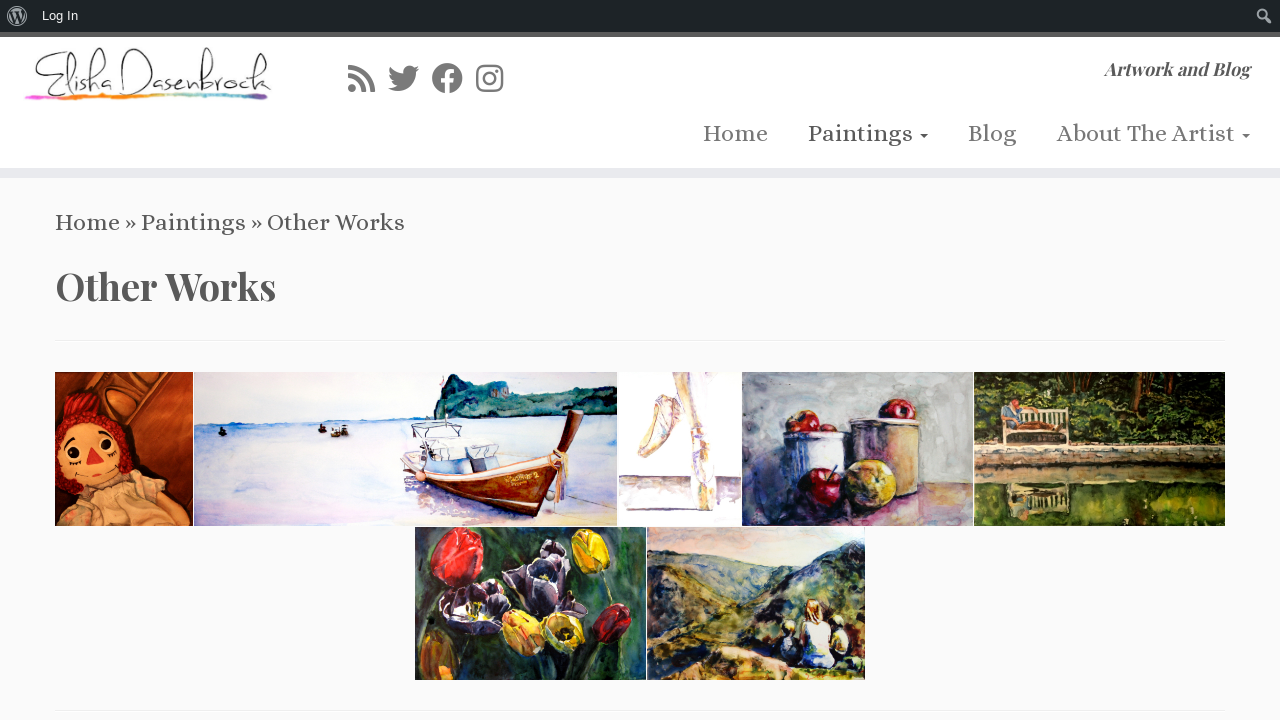

--- FILE ---
content_type: text/html; charset=UTF-8
request_url: https://elishadasenbrock.com/paintings/other-works/
body_size: 20971
content:
<!DOCTYPE html>
<!--[if IE 7]>
<html class="ie ie7 no-js" lang="en-US">
<![endif]-->
<!--[if IE 8]>
<html class="ie ie8 no-js" lang="en-US">
<![endif]-->
<!--[if !(IE 7) | !(IE 8)  ]><!-->
<html class="no-js" lang="en-US">
<!--<![endif]-->
	<head>
		<meta charset="UTF-8" />
		<meta http-equiv="X-UA-Compatible" content="IE=EDGE" />
		<meta name="viewport" content="width=device-width, initial-scale=1.0" />
        <link rel="profile"  href="https://gmpg.org/xfn/11" />
		<link rel="pingback" href="https://elishadasenbrock.com/xmlrpc.php" />
		<script>(function(html){html.className = html.className.replace(/\bno-js\b/,'js')})(document.documentElement);</script>
<meta name='robots' content='index, follow, max-image-preview:large, max-snippet:-1, max-video-preview:-1' />

	<!-- This site is optimized with the Yoast SEO plugin v26.5 - https://yoast.com/wordpress/plugins/seo/ -->
	<title>Other Works - Elisha Dasenbrock</title>
	<link rel="canonical" href="https://elishadasenbrock.com/paintings/other-works/" class="yoast-seo-meta-tag" />
	<meta property="og:locale" content="en_US" class="yoast-seo-meta-tag" />
	<meta property="og:type" content="article" class="yoast-seo-meta-tag" />
	<meta property="og:title" content="Other Works - Elisha Dasenbrock" class="yoast-seo-meta-tag" />
	<meta property="og:url" content="https://elishadasenbrock.com/paintings/other-works/" class="yoast-seo-meta-tag" />
	<meta property="og:site_name" content="Elisha Dasenbrock" class="yoast-seo-meta-tag" />
	<meta property="article:publisher" content="http://www.facebook.com/elishadasenbrock" class="yoast-seo-meta-tag" />
	<meta property="article:modified_time" content="2016-05-21T15:37:18+00:00" class="yoast-seo-meta-tag" />
	<meta name="twitter:card" content="summary_large_image" class="yoast-seo-meta-tag" />
	<meta name="twitter:site" content="@limitedpalette" class="yoast-seo-meta-tag" />
	<script type="application/ld+json" class="yoast-schema-graph">{"@context":"https://schema.org","@graph":[{"@type":"WebPage","@id":"https://elishadasenbrock.com/paintings/other-works/","url":"https://elishadasenbrock.com/paintings/other-works/","name":"Other Works - Elisha Dasenbrock","isPartOf":{"@id":"https://elishadasenbrock.com/#website"},"datePublished":"2015-01-03T22:03:29+00:00","dateModified":"2016-05-21T15:37:18+00:00","breadcrumb":{"@id":"https://elishadasenbrock.com/paintings/other-works/#breadcrumb"},"inLanguage":"en-US","potentialAction":[{"@type":"ReadAction","target":["https://elishadasenbrock.com/paintings/other-works/"]}]},{"@type":"BreadcrumbList","@id":"https://elishadasenbrock.com/paintings/other-works/#breadcrumb","itemListElement":[{"@type":"ListItem","position":1,"name":"Home","item":"https://elishadasenbrock.com/"},{"@type":"ListItem","position":2,"name":"Paintings","item":"https://elishadasenbrock.com/paintings/"},{"@type":"ListItem","position":3,"name":"Other Works"}]},{"@type":"WebSite","@id":"https://elishadasenbrock.com/#website","url":"https://elishadasenbrock.com/","name":"Elisha Dasenbrock","description":"Artwork and Blog","potentialAction":[{"@type":"SearchAction","target":{"@type":"EntryPoint","urlTemplate":"https://elishadasenbrock.com/?s={search_term_string}"},"query-input":{"@type":"PropertyValueSpecification","valueRequired":true,"valueName":"search_term_string"}}],"inLanguage":"en-US"}]}</script>
	<!-- / Yoast SEO plugin. -->


<link rel='dns-prefetch' href='//fonts.googleapis.com' />
<link rel='dns-prefetch' href='//cdn.openshareweb.com' />
<link rel='dns-prefetch' href='//cdn.shareaholic.net' />
<link rel='dns-prefetch' href='//www.shareaholic.net' />
<link rel='dns-prefetch' href='//analytics.shareaholic.com' />
<link rel='dns-prefetch' href='//recs.shareaholic.com' />
<link rel='dns-prefetch' href='//partner.shareaholic.com' />
<link rel="alternate" type="application/rss+xml" title="Elisha Dasenbrock &raquo; Feed" href="https://elishadasenbrock.com/feed/" />
<link rel="alternate" type="application/rss+xml" title="Elisha Dasenbrock &raquo; Comments Feed" href="https://elishadasenbrock.com/comments/feed/" />
<link rel="alternate" type="application/rss+xml" title="Elisha Dasenbrock &raquo; Other Works Comments Feed" href="https://elishadasenbrock.com/paintings/other-works/feed/" />
<link rel="alternate" title="oEmbed (JSON)" type="application/json+oembed" href="https://elishadasenbrock.com/wp-json/oembed/1.0/embed?url=https%3A%2F%2Felishadasenbrock.com%2Fpaintings%2Fother-works%2F" />
<link rel="alternate" title="oEmbed (XML)" type="text/xml+oembed" href="https://elishadasenbrock.com/wp-json/oembed/1.0/embed?url=https%3A%2F%2Felishadasenbrock.com%2Fpaintings%2Fother-works%2F&#038;format=xml" />
<!-- Shareaholic - https://www.shareaholic.com -->
<link rel='preload' href='//cdn.shareaholic.net/assets/pub/shareaholic.js' as='script'/>
<script data-no-minify='1' data-cfasync='false'>
_SHR_SETTINGS = {"endpoints":{"local_recs_url":"https:\/\/elishadasenbrock.com\/wp-admin\/admin-ajax.php?action=shareaholic_permalink_related","ajax_url":"https:\/\/elishadasenbrock.com\/wp-admin\/admin-ajax.php","share_counts_url":"https:\/\/elishadasenbrock.com\/wp-admin\/admin-ajax.php?action=shareaholic_share_counts_api"},"site_id":"7c06b3e52da811a2e027e3f8c712d06e","url_components":{"year":"2015","monthnum":"01","day":"03","hour":"16","minute":"03","second":"29","post_id":"2478","postname":"other-works","category":"uncategorized"}};
</script>
<script data-no-minify='1' data-cfasync='false' src='//cdn.shareaholic.net/assets/pub/shareaholic.js' data-shr-siteid='7c06b3e52da811a2e027e3f8c712d06e' async ></script>

<!-- Shareaholic Content Tags -->
<meta name='shareaholic:site_name' content='Elisha Dasenbrock' />
<meta name='shareaholic:language' content='en-US' />
<meta name='shareaholic:url' content='https://elishadasenbrock.com/paintings/other-works/' />
<meta name='shareaholic:keywords' content='type:page' />
<meta name='shareaholic:article_published_time' content='2015-01-03T16:03:29-06:00' />
<meta name='shareaholic:article_modified_time' content='2016-05-21T10:37:18-05:00' />
<meta name='shareaholic:shareable_page' content='true' />
<meta name='shareaholic:article_author_name' content='Elisha' />
<meta name='shareaholic:site_id' content='7c06b3e52da811a2e027e3f8c712d06e' />
<meta name='shareaholic:wp_version' content='9.7.13' />

<!-- Shareaholic Content Tags End -->
		<!-- This site uses the Google Analytics by ExactMetrics plugin v8.11.1 - Using Analytics tracking - https://www.exactmetrics.com/ -->
		<!-- Note: ExactMetrics is not currently configured on this site. The site owner needs to authenticate with Google Analytics in the ExactMetrics settings panel. -->
					<!-- No tracking code set -->
				<!-- / Google Analytics by ExactMetrics -->
		<style id='wp-img-auto-sizes-contain-inline-css' type='text/css'>
img:is([sizes=auto i],[sizes^="auto," i]){contain-intrinsic-size:3000px 1500px}
/*# sourceURL=wp-img-auto-sizes-contain-inline-css */
</style>
<link rel='stylesheet' id='jquery.bxslider-css' href='//elishadasenbrock.com/wp-content/plugins/testimonials-widget/includes/libraries/testimonials-widget/includes/libraries/bxslider-4/dist/jquery.bxslider.css?ver=d39977f60cc00f1becf42caa26280bad' type='text/css' media='all' />
<link rel='stylesheet' id='Axl_Testimonials_Widget-css' href='//elishadasenbrock.com/wp-content/plugins/testimonials-widget/includes/libraries/testimonials-widget/assets/css/testimonials-widget.css?ver=d39977f60cc00f1becf42caa26280bad' type='text/css' media='all' />
<link rel='stylesheet' id='Axl_Testimonials_Widget_Premium-css' href='//elishadasenbrock.com/wp-content/plugins/testimonials-widget/assets/css/testimonials-widget-premium.css?ver=d39977f60cc00f1becf42caa26280bad' type='text/css' media='all' />
<link rel='stylesheet' id='dashicons-css' href='https://elishadasenbrock.com/wp-includes/css/dashicons.min.css?ver=d39977f60cc00f1becf42caa26280bad' type='text/css' media='all' />
<link rel='stylesheet' id='admin-bar-css' href='https://elishadasenbrock.com/wp-includes/css/admin-bar.min.css?ver=d39977f60cc00f1becf42caa26280bad' type='text/css' media='all' />
<style id='admin-bar-inline-css' type='text/css'>

		@media screen { html { margin-top: 32px !important; } }
		@media screen and ( max-width: 782px ) { html { margin-top: 46px !important; } }
	
@media print { #wpadminbar { display:none; } }
/*# sourceURL=admin-bar-inline-css */
</style>
<link rel='stylesheet' id='tc-gfonts-css' href='//fonts.googleapis.com/css?family=Playfair+Display:700%7CAlice' type='text/css' media='all' />
<style id='wp-emoji-styles-inline-css' type='text/css'>

	img.wp-smiley, img.emoji {
		display: inline !important;
		border: none !important;
		box-shadow: none !important;
		height: 1em !important;
		width: 1em !important;
		margin: 0 0.07em !important;
		vertical-align: -0.1em !important;
		background: none !important;
		padding: 0 !important;
	}
/*# sourceURL=wp-emoji-styles-inline-css */
</style>
<style id='wp-block-library-inline-css' type='text/css'>
:root{--wp-block-synced-color:#7a00df;--wp-block-synced-color--rgb:122,0,223;--wp-bound-block-color:var(--wp-block-synced-color);--wp-editor-canvas-background:#ddd;--wp-admin-theme-color:#007cba;--wp-admin-theme-color--rgb:0,124,186;--wp-admin-theme-color-darker-10:#006ba1;--wp-admin-theme-color-darker-10--rgb:0,107,160.5;--wp-admin-theme-color-darker-20:#005a87;--wp-admin-theme-color-darker-20--rgb:0,90,135;--wp-admin-border-width-focus:2px}@media (min-resolution:192dpi){:root{--wp-admin-border-width-focus:1.5px}}.wp-element-button{cursor:pointer}:root .has-very-light-gray-background-color{background-color:#eee}:root .has-very-dark-gray-background-color{background-color:#313131}:root .has-very-light-gray-color{color:#eee}:root .has-very-dark-gray-color{color:#313131}:root .has-vivid-green-cyan-to-vivid-cyan-blue-gradient-background{background:linear-gradient(135deg,#00d084,#0693e3)}:root .has-purple-crush-gradient-background{background:linear-gradient(135deg,#34e2e4,#4721fb 50%,#ab1dfe)}:root .has-hazy-dawn-gradient-background{background:linear-gradient(135deg,#faaca8,#dad0ec)}:root .has-subdued-olive-gradient-background{background:linear-gradient(135deg,#fafae1,#67a671)}:root .has-atomic-cream-gradient-background{background:linear-gradient(135deg,#fdd79a,#004a59)}:root .has-nightshade-gradient-background{background:linear-gradient(135deg,#330968,#31cdcf)}:root .has-midnight-gradient-background{background:linear-gradient(135deg,#020381,#2874fc)}:root{--wp--preset--font-size--normal:16px;--wp--preset--font-size--huge:42px}.has-regular-font-size{font-size:1em}.has-larger-font-size{font-size:2.625em}.has-normal-font-size{font-size:var(--wp--preset--font-size--normal)}.has-huge-font-size{font-size:var(--wp--preset--font-size--huge)}.has-text-align-center{text-align:center}.has-text-align-left{text-align:left}.has-text-align-right{text-align:right}.has-fit-text{white-space:nowrap!important}#end-resizable-editor-section{display:none}.aligncenter{clear:both}.items-justified-left{justify-content:flex-start}.items-justified-center{justify-content:center}.items-justified-right{justify-content:flex-end}.items-justified-space-between{justify-content:space-between}.screen-reader-text{border:0;clip-path:inset(50%);height:1px;margin:-1px;overflow:hidden;padding:0;position:absolute;width:1px;word-wrap:normal!important}.screen-reader-text:focus{background-color:#ddd;clip-path:none;color:#444;display:block;font-size:1em;height:auto;left:5px;line-height:normal;padding:15px 23px 14px;text-decoration:none;top:5px;width:auto;z-index:100000}html :where(.has-border-color){border-style:solid}html :where([style*=border-top-color]){border-top-style:solid}html :where([style*=border-right-color]){border-right-style:solid}html :where([style*=border-bottom-color]){border-bottom-style:solid}html :where([style*=border-left-color]){border-left-style:solid}html :where([style*=border-width]){border-style:solid}html :where([style*=border-top-width]){border-top-style:solid}html :where([style*=border-right-width]){border-right-style:solid}html :where([style*=border-bottom-width]){border-bottom-style:solid}html :where([style*=border-left-width]){border-left-style:solid}html :where(img[class*=wp-image-]){height:auto;max-width:100%}:where(figure){margin:0 0 1em}html :where(.is-position-sticky){--wp-admin--admin-bar--position-offset:var(--wp-admin--admin-bar--height,0px)}@media screen and (max-width:600px){html :where(.is-position-sticky){--wp-admin--admin-bar--position-offset:0px}}

/*# sourceURL=wp-block-library-inline-css */
</style><style id='global-styles-inline-css' type='text/css'>
:root{--wp--preset--aspect-ratio--square: 1;--wp--preset--aspect-ratio--4-3: 4/3;--wp--preset--aspect-ratio--3-4: 3/4;--wp--preset--aspect-ratio--3-2: 3/2;--wp--preset--aspect-ratio--2-3: 2/3;--wp--preset--aspect-ratio--16-9: 16/9;--wp--preset--aspect-ratio--9-16: 9/16;--wp--preset--color--black: #000000;--wp--preset--color--cyan-bluish-gray: #abb8c3;--wp--preset--color--white: #ffffff;--wp--preset--color--pale-pink: #f78da7;--wp--preset--color--vivid-red: #cf2e2e;--wp--preset--color--luminous-vivid-orange: #ff6900;--wp--preset--color--luminous-vivid-amber: #fcb900;--wp--preset--color--light-green-cyan: #7bdcb5;--wp--preset--color--vivid-green-cyan: #00d084;--wp--preset--color--pale-cyan-blue: #8ed1fc;--wp--preset--color--vivid-cyan-blue: #0693e3;--wp--preset--color--vivid-purple: #9b51e0;--wp--preset--gradient--vivid-cyan-blue-to-vivid-purple: linear-gradient(135deg,rgb(6,147,227) 0%,rgb(155,81,224) 100%);--wp--preset--gradient--light-green-cyan-to-vivid-green-cyan: linear-gradient(135deg,rgb(122,220,180) 0%,rgb(0,208,130) 100%);--wp--preset--gradient--luminous-vivid-amber-to-luminous-vivid-orange: linear-gradient(135deg,rgb(252,185,0) 0%,rgb(255,105,0) 100%);--wp--preset--gradient--luminous-vivid-orange-to-vivid-red: linear-gradient(135deg,rgb(255,105,0) 0%,rgb(207,46,46) 100%);--wp--preset--gradient--very-light-gray-to-cyan-bluish-gray: linear-gradient(135deg,rgb(238,238,238) 0%,rgb(169,184,195) 100%);--wp--preset--gradient--cool-to-warm-spectrum: linear-gradient(135deg,rgb(74,234,220) 0%,rgb(151,120,209) 20%,rgb(207,42,186) 40%,rgb(238,44,130) 60%,rgb(251,105,98) 80%,rgb(254,248,76) 100%);--wp--preset--gradient--blush-light-purple: linear-gradient(135deg,rgb(255,206,236) 0%,rgb(152,150,240) 100%);--wp--preset--gradient--blush-bordeaux: linear-gradient(135deg,rgb(254,205,165) 0%,rgb(254,45,45) 50%,rgb(107,0,62) 100%);--wp--preset--gradient--luminous-dusk: linear-gradient(135deg,rgb(255,203,112) 0%,rgb(199,81,192) 50%,rgb(65,88,208) 100%);--wp--preset--gradient--pale-ocean: linear-gradient(135deg,rgb(255,245,203) 0%,rgb(182,227,212) 50%,rgb(51,167,181) 100%);--wp--preset--gradient--electric-grass: linear-gradient(135deg,rgb(202,248,128) 0%,rgb(113,206,126) 100%);--wp--preset--gradient--midnight: linear-gradient(135deg,rgb(2,3,129) 0%,rgb(40,116,252) 100%);--wp--preset--font-size--small: 13px;--wp--preset--font-size--medium: 20px;--wp--preset--font-size--large: 36px;--wp--preset--font-size--x-large: 42px;--wp--preset--spacing--20: 0.44rem;--wp--preset--spacing--30: 0.67rem;--wp--preset--spacing--40: 1rem;--wp--preset--spacing--50: 1.5rem;--wp--preset--spacing--60: 2.25rem;--wp--preset--spacing--70: 3.38rem;--wp--preset--spacing--80: 5.06rem;--wp--preset--shadow--natural: 6px 6px 9px rgba(0, 0, 0, 0.2);--wp--preset--shadow--deep: 12px 12px 50px rgba(0, 0, 0, 0.4);--wp--preset--shadow--sharp: 6px 6px 0px rgba(0, 0, 0, 0.2);--wp--preset--shadow--outlined: 6px 6px 0px -3px rgb(255, 255, 255), 6px 6px rgb(0, 0, 0);--wp--preset--shadow--crisp: 6px 6px 0px rgb(0, 0, 0);}:where(.is-layout-flex){gap: 0.5em;}:where(.is-layout-grid){gap: 0.5em;}body .is-layout-flex{display: flex;}.is-layout-flex{flex-wrap: wrap;align-items: center;}.is-layout-flex > :is(*, div){margin: 0;}body .is-layout-grid{display: grid;}.is-layout-grid > :is(*, div){margin: 0;}:where(.wp-block-columns.is-layout-flex){gap: 2em;}:where(.wp-block-columns.is-layout-grid){gap: 2em;}:where(.wp-block-post-template.is-layout-flex){gap: 1.25em;}:where(.wp-block-post-template.is-layout-grid){gap: 1.25em;}.has-black-color{color: var(--wp--preset--color--black) !important;}.has-cyan-bluish-gray-color{color: var(--wp--preset--color--cyan-bluish-gray) !important;}.has-white-color{color: var(--wp--preset--color--white) !important;}.has-pale-pink-color{color: var(--wp--preset--color--pale-pink) !important;}.has-vivid-red-color{color: var(--wp--preset--color--vivid-red) !important;}.has-luminous-vivid-orange-color{color: var(--wp--preset--color--luminous-vivid-orange) !important;}.has-luminous-vivid-amber-color{color: var(--wp--preset--color--luminous-vivid-amber) !important;}.has-light-green-cyan-color{color: var(--wp--preset--color--light-green-cyan) !important;}.has-vivid-green-cyan-color{color: var(--wp--preset--color--vivid-green-cyan) !important;}.has-pale-cyan-blue-color{color: var(--wp--preset--color--pale-cyan-blue) !important;}.has-vivid-cyan-blue-color{color: var(--wp--preset--color--vivid-cyan-blue) !important;}.has-vivid-purple-color{color: var(--wp--preset--color--vivid-purple) !important;}.has-black-background-color{background-color: var(--wp--preset--color--black) !important;}.has-cyan-bluish-gray-background-color{background-color: var(--wp--preset--color--cyan-bluish-gray) !important;}.has-white-background-color{background-color: var(--wp--preset--color--white) !important;}.has-pale-pink-background-color{background-color: var(--wp--preset--color--pale-pink) !important;}.has-vivid-red-background-color{background-color: var(--wp--preset--color--vivid-red) !important;}.has-luminous-vivid-orange-background-color{background-color: var(--wp--preset--color--luminous-vivid-orange) !important;}.has-luminous-vivid-amber-background-color{background-color: var(--wp--preset--color--luminous-vivid-amber) !important;}.has-light-green-cyan-background-color{background-color: var(--wp--preset--color--light-green-cyan) !important;}.has-vivid-green-cyan-background-color{background-color: var(--wp--preset--color--vivid-green-cyan) !important;}.has-pale-cyan-blue-background-color{background-color: var(--wp--preset--color--pale-cyan-blue) !important;}.has-vivid-cyan-blue-background-color{background-color: var(--wp--preset--color--vivid-cyan-blue) !important;}.has-vivid-purple-background-color{background-color: var(--wp--preset--color--vivid-purple) !important;}.has-black-border-color{border-color: var(--wp--preset--color--black) !important;}.has-cyan-bluish-gray-border-color{border-color: var(--wp--preset--color--cyan-bluish-gray) !important;}.has-white-border-color{border-color: var(--wp--preset--color--white) !important;}.has-pale-pink-border-color{border-color: var(--wp--preset--color--pale-pink) !important;}.has-vivid-red-border-color{border-color: var(--wp--preset--color--vivid-red) !important;}.has-luminous-vivid-orange-border-color{border-color: var(--wp--preset--color--luminous-vivid-orange) !important;}.has-luminous-vivid-amber-border-color{border-color: var(--wp--preset--color--luminous-vivid-amber) !important;}.has-light-green-cyan-border-color{border-color: var(--wp--preset--color--light-green-cyan) !important;}.has-vivid-green-cyan-border-color{border-color: var(--wp--preset--color--vivid-green-cyan) !important;}.has-pale-cyan-blue-border-color{border-color: var(--wp--preset--color--pale-cyan-blue) !important;}.has-vivid-cyan-blue-border-color{border-color: var(--wp--preset--color--vivid-cyan-blue) !important;}.has-vivid-purple-border-color{border-color: var(--wp--preset--color--vivid-purple) !important;}.has-vivid-cyan-blue-to-vivid-purple-gradient-background{background: var(--wp--preset--gradient--vivid-cyan-blue-to-vivid-purple) !important;}.has-light-green-cyan-to-vivid-green-cyan-gradient-background{background: var(--wp--preset--gradient--light-green-cyan-to-vivid-green-cyan) !important;}.has-luminous-vivid-amber-to-luminous-vivid-orange-gradient-background{background: var(--wp--preset--gradient--luminous-vivid-amber-to-luminous-vivid-orange) !important;}.has-luminous-vivid-orange-to-vivid-red-gradient-background{background: var(--wp--preset--gradient--luminous-vivid-orange-to-vivid-red) !important;}.has-very-light-gray-to-cyan-bluish-gray-gradient-background{background: var(--wp--preset--gradient--very-light-gray-to-cyan-bluish-gray) !important;}.has-cool-to-warm-spectrum-gradient-background{background: var(--wp--preset--gradient--cool-to-warm-spectrum) !important;}.has-blush-light-purple-gradient-background{background: var(--wp--preset--gradient--blush-light-purple) !important;}.has-blush-bordeaux-gradient-background{background: var(--wp--preset--gradient--blush-bordeaux) !important;}.has-luminous-dusk-gradient-background{background: var(--wp--preset--gradient--luminous-dusk) !important;}.has-pale-ocean-gradient-background{background: var(--wp--preset--gradient--pale-ocean) !important;}.has-electric-grass-gradient-background{background: var(--wp--preset--gradient--electric-grass) !important;}.has-midnight-gradient-background{background: var(--wp--preset--gradient--midnight) !important;}.has-small-font-size{font-size: var(--wp--preset--font-size--small) !important;}.has-medium-font-size{font-size: var(--wp--preset--font-size--medium) !important;}.has-large-font-size{font-size: var(--wp--preset--font-size--large) !important;}.has-x-large-font-size{font-size: var(--wp--preset--font-size--x-large) !important;}
/*# sourceURL=global-styles-inline-css */
</style>

<style id='classic-theme-styles-inline-css' type='text/css'>
/*! This file is auto-generated */
.wp-block-button__link{color:#fff;background-color:#32373c;border-radius:9999px;box-shadow:none;text-decoration:none;padding:calc(.667em + 2px) calc(1.333em + 2px);font-size:1.125em}.wp-block-file__button{background:#32373c;color:#fff;text-decoration:none}
/*# sourceURL=/wp-includes/css/classic-themes.min.css */
</style>
<link rel='stylesheet' id='foogallery-core-css' href='https://elishadasenbrock.com/wp-content/plugins/foogallery/extensions/default-templates/shared/css/foogallery.min.css?ver=3.1.1' type='text/css' media='all' />
<link rel='stylesheet' id='bp-admin-bar-css' href='https://elishadasenbrock.com/wp-content/plugins/buddypress/bp-core/css/admin-bar.min.css?ver=14.4.0' type='text/css' media='all' />
<link rel='stylesheet' id='foobox-free-min-css' href='https://elishadasenbrock.com/wp-content/plugins/foobox-image-lightbox/free/css/foobox.free.min.css?ver=2.7.35' type='text/css' media='all' />
<link rel='stylesheet' id='customizr-fa-css' href='https://elishadasenbrock.com/wp-content/themes/customizr/assets/shared/fonts/fa/css/fontawesome-all.min.css?ver=4.4.22' type='text/css' media='all' />
<link rel='stylesheet' id='customizr-common-css' href='https://elishadasenbrock.com/wp-content/themes/customizr/inc/assets/css/tc_common.min.css?ver=4.4.22' type='text/css' media='all' />
<link rel='stylesheet' id='customizr-skin-css' href='https://elishadasenbrock.com/wp-content/themes/customizr/inc/assets/css/grey.min.css?ver=4.4.22' type='text/css' media='all' />
<style id='customizr-skin-inline-css' type='text/css'>

                  .site-title,.site-description,h1,h2,h3,.tc-dropcap {
                    font-family : 'Playfair Display';
                    font-weight : 700;
                  }

                  body,.navbar .nav>li>a {
                    font-family : 'Alice';
                    font-weight : inherit;
                  }

            body,.navbar .nav>li>a {
              font-size : 24px;
              line-height : 1.6em;
            }
table { border-collapse: separate; }
                           body table { border-collapse: collapse; }
                          
.social-links .social-icon:before { content: none } 
.sticky-enabled .tc-shrink-on .site-logo img {
    					height:30px!important;width:auto!important
    				}

    				.sticky-enabled .tc-shrink-on .brand .site-title {
    					font-size:0.6em;opacity:0.8;line-height:1.2em
    				}

.tc-slider-loader-wrapper{ display:none }
html.js .tc-slider-loader-wrapper { display: block }.no-csstransforms3d .tc-slider-loader-wrapper .tc-img-gif-loader {
                                                background: url('https://elishadasenbrock.com/wp-content/themes/customizr/assets/front/img/slider-loader.gif') no-repeat center center;
                                         }.tc-slider-loader-wrapper .tc-css-loader > div { border-color:#5A5A5A; }
#tc-push-footer { display: none; visibility: hidden; }
         .tc-sticky-footer #tc-push-footer.sticky-footer-enabled { display: block; }
        

/*# sourceURL=customizr-skin-inline-css */
</style>
<link rel='stylesheet' id='customizr-style-css' href='https://elishadasenbrock.com/wp-content/themes/customizr/style.css?ver=4.4.22' type='text/css' media='all' />
<link rel='stylesheet' id='fancyboxcss-css' href='https://elishadasenbrock.com/wp-content/themes/customizr/assets/front/js/libs/fancybox/jquery.fancybox-1.3.4.min.css?ver=d39977f60cc00f1becf42caa26280bad' type='text/css' media='all' />
<link rel='stylesheet' id='flick-css' href='https://elishadasenbrock.com/wp-content/plugins/mailchimp/assets/css/flick/flick.css?ver=2.0.0' type='text/css' media='all' />
<link rel='stylesheet' id='mailchimp_sf_main_css-css' href='https://elishadasenbrock.com/wp-content/plugins/mailchimp/assets/css/frontend.css?ver=2.0.0' type='text/css' media='all' />
<script type="text/javascript" id="nb-jquery" src="https://elishadasenbrock.com/wp-includes/js/jquery/jquery.min.js?ver=3.7.1" id="jquery-core-js"></script>
<script type="text/javascript" src="https://elishadasenbrock.com/wp-includes/js/jquery/jquery-migrate.min.js?ver=3.4.1" id="jquery-migrate-js"></script>
<script type="text/javascript" id="ajax-checkclicks-js-extra">
/* <![CDATA[ */
var AjaxCheckClicks = {"ajaxurl":"https://elishadasenbrock.com/wp-admin/admin-ajax.php","nonce":"9843f84f13"};
//# sourceURL=ajax-checkclicks-js-extra
/* ]]> */
</script>
<script type="text/javascript" src="https://elishadasenbrock.com/wp-content/plugins/adsense-click-fraud-monitoring/js/checkclicks.js?ver=d39977f60cc00f1becf42caa26280bad" id="ajax-checkclicks-js"></script>
<script type="text/javascript" id="ajax-updateclicks-js-extra">
/* <![CDATA[ */
var AjaxUpdateClicks = {"ajaxurl":"https://elishadasenbrock.com/wp-admin/admin-ajax.php","nonce":"130133332d"};
//# sourceURL=ajax-updateclicks-js-extra
/* ]]> */
</script>
<script type="text/javascript" src="https://elishadasenbrock.com/wp-content/plugins/adsense-click-fraud-monitoring/js/updateclicks.js?ver=d39977f60cc00f1becf42caa26280bad" id="ajax-updateclicks-js"></script>
<script type="text/javascript" id="cfmonitorcheck-js-extra">
/* <![CDATA[ */
var clientcfmonitor = {"client_ip":"3.141.23.147","clickcount":"2","bannedperiod":"1","preurl":"https://elishadasenbrock.com/wp-content/plugins/adsense-click-fraud-monitoring/clickupdate.php","firstclickdate":[[""],[""]],"updatedVisitCount":"0","isblockedcount":"0","customclass":"cfmonitor","firstclick":"","disablead":"false","currentURL":"/paintings/other-works/"};
//# sourceURL=cfmonitorcheck-js-extra
/* ]]> */
</script>
<script type="text/javascript" src="https://elishadasenbrock.com/wp-content/plugins/adsense-click-fraud-monitoring/js/check_min.js?ver=d39977f60cc00f1becf42caa26280bad" id="cfmonitorcheck-js"></script>
<script type="text/javascript" src="https://elishadasenbrock.com/wp-content/themes/customizr/assets/front/js/libs/modernizr.min.js?ver=4.4.22" id="modernizr-js"></script>
<script type="text/javascript" src="https://elishadasenbrock.com/wp-content/themes/customizr/assets/front/js/libs/fancybox/jquery.fancybox-1.3.4.min.js?ver=4.4.22" id="tc-fancybox-js"></script>
<script type="text/javascript" src="https://elishadasenbrock.com/wp-includes/js/underscore.min.js?ver=1.13.7" id="underscore-js"></script>
<script type="text/javascript" id="tc-scripts-js-extra">
/* <![CDATA[ */
var TCParams = {"_disabled":[],"FancyBoxState":"1","FancyBoxAutoscale":"1","SliderName":"","SliderDelay":"","SliderHover":"1","centerSliderImg":"","SmoothScroll":{"Enabled":true,"Options":{"touchpadSupport":false}},"anchorSmoothScroll":"linear","anchorSmoothScrollExclude":{"simple":["[class*=edd]",".tc-carousel-control",".carousel-control","[data-toggle=\"modal\"]","[data-toggle=\"dropdown\"]","[data-toggle=\"tooltip\"]","[data-toggle=\"popover\"]","[data-toggle=\"collapse\"]","[data-toggle=\"tab\"]","[data-toggle=\"pill\"]","[class*=upme]","[class*=um-]"],"deep":{"classes":[],"ids":[]}},"ReorderBlocks":"1","centerAllImg":"","HasComments":"","LeftSidebarClass":".span3.left.tc-sidebar","RightSidebarClass":".span3.right.tc-sidebar","LoadModernizr":"1","stickyCustomOffset":{"_initial":0,"_scrolling":0,"options":{"_static":true,"_element":""}},"stickyHeader":"1","dropdowntoViewport":"","timerOnScrollAllBrowsers":"1","extLinksStyle":"1","extLinksTargetExt":"1","extLinksSkipSelectors":{"classes":["btn","button"],"ids":[]},"dropcapEnabled":"","dropcapWhere":{"post":"","page":""},"dropcapMinWords":"50","dropcapSkipSelectors":{"tags":["IMG","IFRAME","H1","H2","H3","H4","H5","H6","BLOCKQUOTE","UL","OL"],"classes":["btn","tc-placeholder-wrap"],"id":[]},"imgSmartLoadEnabled":"1","imgSmartLoadOpts":{"parentSelectors":[".article-container",".__before_main_wrapper",".widget-front"],"opts":{"excludeImg":[".tc-holder-img"]}},"imgSmartLoadsForSliders":"1","goldenRatio":"1.618","gridGoldenRatioLimit":"350","isSecondMenuEnabled":"","secondMenuRespSet":"in-sn-before","isParallaxOn":"1","parallaxRatio":"0.55","pluginCompats":[],"adminAjaxUrl":"https://elishadasenbrock.com/wp-admin/admin-ajax.php","ajaxUrl":"https://elishadasenbrock.com/?czrajax=1","frontNonce":{"id":"CZRFrontNonce","handle":"f7790bd4e2"},"isDevMode":"","isModernStyle":"","i18n":{"Permanently dismiss":"Permanently dismiss"},"version":"4.4.22","frontNotifications":{"styleSwitcher":{"enabled":false,"content":"","dismissAction":"dismiss_style_switcher_note_front","ajaxUrl":"https://elishadasenbrock.com/wp-admin/admin-ajax.php"}}};
//# sourceURL=tc-scripts-js-extra
/* ]]> */
</script>
<script type="text/javascript" src="https://elishadasenbrock.com/wp-content/themes/customizr/inc/assets/js/tc-scripts.min.js?ver=4.4.22" id="tc-scripts-js"></script>
<script type="text/javascript" id="foobox-free-min-js-before">
/* <![CDATA[ */
/* Run FooBox FREE (v2.7.35) */
var FOOBOX = window.FOOBOX = {
	ready: true,
	disableOthers: false,
	o: {wordpress: { enabled: true }, countMessage:'image %index of %total', captions: { dataTitle: ["captionTitle","title"], dataDesc: ["captionDesc","description"] }, rel: '', excludes:'.fbx-link,.nofoobox,.nolightbox,a[href*="pinterest.com/pin/create/button/"]', affiliate : { enabled: false }},
	selectors: [
		".foogallery-container.foogallery-lightbox-foobox", ".foogallery-container.foogallery-lightbox-foobox-free", ".gallery", ".wp-block-gallery", ".wp-caption", ".wp-block-image", "a:has(img[class*=wp-image-])", ".foobox"
	],
	pre: function( $ ){
		// Custom JavaScript (Pre)
		
	},
	post: function( $ ){
		// Custom JavaScript (Post)
		
		// Custom Captions Code
		
	},
	custom: function( $ ){
		// Custom Extra JS
		
	}
};
//# sourceURL=foobox-free-min-js-before
/* ]]> */
</script>
<script type="text/javascript" src="https://elishadasenbrock.com/wp-content/plugins/foobox-image-lightbox/free/js/foobox.free.min.js?ver=2.7.35" id="foobox-free-min-js"></script>
<link rel="https://api.w.org/" href="https://elishadasenbrock.com/wp-json/" /><link rel="alternate" title="JSON" type="application/json" href="https://elishadasenbrock.com/wp-json/wp/v2/pages/2478" /><link rel="EditURI" type="application/rsd+xml" title="RSD" href="https://elishadasenbrock.com/xmlrpc.php?rsd" />

<link rel='shortlink' href='https://elishadasenbrock.com/?p=2478' />

	<script type="text/javascript">var ajaxurl = 'https://elishadasenbrock.com/wp-admin/admin-ajax.php';</script>

<!-- Facebook Pixel Code -->
<script>
!function(f,b,e,v,n,t,s){if(f.fbq)return;n=f.fbq=function(){n.callMethod?
n.callMethod.apply(n,arguments):n.queue.push(arguments)};if(!f._fbq)f._fbq=n;
n.push=n;n.loaded=!0;n.version='2.0';n.queue=[];t=b.createElement(e);t.async=!0;
t.src=v;s=b.getElementsByTagName(e)[0];s.parentNode.insertBefore(t,s)}(window,
document,'script','https://connect.facebook.net/en_US/fbevents.js');
fbq('init', '1666643166962615'); // Insert your pixel ID here.
fbq('track', 'PageView');
</script>
<noscript><img height="1" width="1" style="display:none"
src="https://www.facebook.com/tr?id=1666643166962615&ev=PageView&noscript=1"
/></noscript>
<!-- DO NOT MODIFY -->
<!-- End Facebook Pixel Code -->

<!-- Facebook Pixel Code -->
<script>
!function(f,b,e,v,n,t,s){if(f.fbq)return;n=f.fbq=function(){n.callMethod?
n.callMethod.apply(n,arguments):n.queue.push(arguments)};if(!f._fbq)f._fbq=n;
n.push=n;n.loaded=!0;n.version='2.0';n.queue=[];t=b.createElement(e);t.async=!0;
t.src=v;s=b.getElementsByTagName(e)[0];s.parentNode.insertBefore(t,s)}(window,
document,'script','https://connect.facebook.net/en_US/fbevents.js');
fbq('init', '1666643166962615'); // Insert your pixel ID here.
fbq('track', 'PageView');
</script>
<noscript><img height="1" width="1" style="display:none"
src="https://www.facebook.com/tr?id=1666643166962615&ev=PageView&noscript=1"
/></noscript>
<!-- DO NOT MODIFY -->
<!-- End Facebook Pixel Code -->
<script>
fbq('track', 'Lead', {
value: 10.00,
currency: 'USD'
});
</script>
<script>
fbq('track', 'AddToCart', {
value: 3.50,
currency: 'USD'
});
</script>
<script>
fbq('track', 'Search', {
search_string: 'leather sandals'
});
</script>	</head>
	
	<body class="nb-3-3-8 nimble-no-local-data-skp__post_page_2478 nimble-no-group-site-tmpl-skp__all_page bp-nouveau wp-singular page-template-default page page-id-2478 page-child parent-pageid-77 admin-bar no-customize-support wp-embed-responsive wp-theme-customizr sek-hide-rc-badge tc-fade-hover-links tc-no-sidebar skin-grey customizr-4-4-22 tc-sticky-header sticky-disabled tc-transparent-on-scroll no-navbar tc-regular-menu tc-sticky-footer" >
    		<div id="wpadminbar" class="nojq nojs">
						<div class="quicklinks" id="wp-toolbar" role="navigation" aria-label="Toolbar">
				<ul role='menu' id='wp-admin-bar-root-default' class="ab-top-menu"><li role='group' id='wp-admin-bar-wp-logo' class="menupop"><div class="ab-item ab-empty-item" tabindex="0" role="menuitem" aria-expanded="false"><span class="ab-icon" aria-hidden="true"></span><span class="screen-reader-text">About WordPress</span></div><div class="ab-sub-wrapper"><ul role='menu' id='wp-admin-bar-wp-logo-external' class="ab-sub-secondary ab-submenu"><li role='group' id='wp-admin-bar-wporg'><a class='ab-item' role="menuitem" href='https://wordpress.org/'>WordPress.org</a></li><li role='group' id='wp-admin-bar-documentation'><a class='ab-item' role="menuitem" href='https://wordpress.org/documentation/'>Documentation</a></li><li role='group' id='wp-admin-bar-learn'><a class='ab-item' role="menuitem" href='https://learn.wordpress.org/'>Learn WordPress</a></li><li role='group' id='wp-admin-bar-support-forums'><a class='ab-item' role="menuitem" href='https://wordpress.org/support/forums/'>Support</a></li><li role='group' id='wp-admin-bar-feedback'><a class='ab-item' role="menuitem" href='https://wordpress.org/support/forum/requests-and-feedback'>Feedback</a></li></ul></div></li><li role='group' id='wp-admin-bar-bp-login'><a class='ab-item' role="menuitem" href='https://elishadasenbrock.com/securelogin/?redirect_to=https%3A%2F%2Felishadasenbrock.com%2Fpaintings%2Fother-works%2F'>Log In</a></li></ul><ul role='menu' id='wp-admin-bar-top-secondary' class="ab-top-secondary ab-top-menu"><li role='group' id='wp-admin-bar-search' class="admin-bar-search"><div class="ab-item ab-empty-item" tabindex="-1" role="menuitem"><form action="https://elishadasenbrock.com/" method="get" id="adminbarsearch"><input class="adminbar-input" name="s" id="adminbar-search" type="text" value="" maxlength="150" /><label for="adminbar-search" class="screen-reader-text">Search</label><input type="submit" class="adminbar-button" value="Search" /></form></div></li></ul>			</div>
		</div>

		        <a class="screen-reader-text skip-link" href="#content">Skip to content</a>
        
    <div id="tc-page-wrap" class="">

  		
  	   	<header class="tc-header clearfix row-fluid tc-tagline-off tc-title-logo-on  tc-shrink-on tc-menu-on logo-left tc-second-menu-in-sn-before-when-mobile">
  			
        <div class="brand span3 pull-left">
        <a class="site-logo" href="https://elishadasenbrock.com/" aria-label="Elisha Dasenbrock | Artwork and Blog"><img src="https://elishadasenbrock.com/wp-content/uploads/2016/04/cropped-logoforblogskinny.jpg" alt="Back Home" width="570" height="123" style="max-width:250px;max-height:100px"  class=" attachment-3667"/></a>        </div> <!-- brand span3 -->

        <div class="container outside"><h2 class="site-description">Artwork and Blog</h2></div>      	<div class="navbar-wrapper clearfix span9 tc-submenu-fade tc-submenu-move tc-open-on-hover pull-menu-right">
        	<div class="navbar resp">
          		<div class="navbar-inner" role="navigation">
            		<div class="row-fluid">
              		<div class="social-block span5"><div class="social-links"><a rel="nofollow noopener noreferrer" class="social-icon icon-feed"  title="Subscribe to my rss feed" aria-label="Subscribe to my rss feed" href="https://elishadasenbrock.com/feed/rss/"  target="_blank" ><i class="fas fa-rss"></i></a><a rel="nofollow noopener noreferrer" class="social-icon icon-twitter"  title="Follow me on Twitter" aria-label="Follow me on Twitter" href="http://twitter.com/limitedpalette"  target="_blank" ><i class="fab fa-twitter"></i></a><a rel="nofollow noopener noreferrer" class="social-icon icon-facebook"  title="Follow me on Facebook" aria-label="Follow me on Facebook" href="http://www.facebook.com/elishadasenbrock"  target="_blank" ><i class="fab fa-facebook"></i></a><a rel="nofollow noopener noreferrer" class="social-icon icon-instagram"  title="Follow me on Instagram" aria-label="Follow me on Instagram" href="http://www.instagram.com/elishadasenbrock"  target="_blank" ><i class="fab fa-instagram"></i></a></div></div><h2 class="span7 inside site-description">Artwork and Blog</h2><div class="nav-collapse collapse tc-hover-menu-wrapper"><div class="menu-home-container"><ul id="menu-home-2" class="nav tc-hover-menu"><li class="menu-item menu-item-type-post_type menu-item-object-page menu-item-home menu-item-273"><a href="https://elishadasenbrock.com/">Home</a></li>
<li class="menu-item menu-item-type-post_type menu-item-object-page current-page-ancestor current-menu-ancestor current-menu-parent current-page-parent current_page_parent current_page_ancestor menu-item-has-children dropdown menu-item-3439"><a href="https://elishadasenbrock.com/paintings/">Paintings <strong class="caret"></strong></a>
<ul class="dropdown-menu">
	<li class="menu-item menu-item-type-custom menu-item-object-custom menu-item-5151"><a href="https://store6357364.ecwid.com/">Original Paintings For Sale</a></li>
	<li class="menu-item menu-item-type-post_type menu-item-object-page menu-item-2489"><a href="https://elishadasenbrock.com/printsforsale/">Prints For Sale</a></li>
	<li class="menu-item menu-item-type-post_type menu-item-object-page menu-item-4558"><a href="https://elishadasenbrock.com/paintings/pet-commissions/">Pet Commissions</a></li>
	<li class="menu-item menu-item-type-post_type menu-item-object-page menu-item-3442"><a href="https://elishadasenbrock.com/paintings/animals/">Animals</a></li>
	<li class="menu-item menu-item-type-post_type menu-item-object-page menu-item-3441"><a href="https://elishadasenbrock.com/?page_id=2476">Figurative</a></li>
	<li class="menu-item menu-item-type-post_type menu-item-object-page current-menu-item page_item page-item-2478 current_page_item menu-item-3440"><a href="https://elishadasenbrock.com/paintings/other-works/" aria-current="page">Other Works</a></li>
	<li class="menu-item menu-item-type-post_type menu-item-object-page menu-item-3443"><a href="https://elishadasenbrock.com/paintings/portraits/">Portraits</a></li>
</ul>
</li>
<li class="menu-item menu-item-type-post_type menu-item-object-page menu-item-259"><a href="https://elishadasenbrock.com/sketchbook/">Blog</a></li>
<li class="menu-item menu-item-type-post_type menu-item-object-page menu-item-has-children dropdown menu-item-314"><a href="https://elishadasenbrock.com/about/">About The Artist <strong class="caret"></strong></a>
<ul class="dropdown-menu">
	<li class="menu-item menu-item-type-post_type menu-item-object-page menu-item-2837"><a href="https://elishadasenbrock.com/about-the-art/">About The Art</a></li>
	<li class="menu-item menu-item-type-post_type menu-item-object-page menu-item-256"><a href="https://elishadasenbrock.com/contact/">Contact Me</a></li>
	<li class="menu-item menu-item-type-post_type menu-item-object-page menu-item-257"><a href="https://elishadasenbrock.com/faq/">FAQ</a></li>
	<li class="menu-item menu-item-type-post_type menu-item-object-page menu-item-2795"><a href="https://elishadasenbrock.com/about/media/">Media</a></li>
	<li class="menu-item menu-item-type-post_type menu-item-object-page menu-item-2825"><a href="https://elishadasenbrock.com/about-the-art/support/">Support</a></li>
</ul>
</li>
</ul></div></div><div class="btn-toggle-nav pull-right"><button type="button" class="btn menu-btn" data-toggle="collapse" data-target=".nav-collapse" title="Open the menu" aria-label="Open the menu"><span class="icon-bar"></span><span class="icon-bar"></span><span class="icon-bar"></span> </button></div>          			</div><!-- /.row-fluid -->
          		</div><!-- /.navbar-inner -->
        	</div><!-- /.navbar resp -->
      	</div><!-- /.navbar-wrapper -->
    	  		</header>
  		<div id="tc-reset-margin-top" class="container-fluid" style="margin-top:103px"></div><div id="main-wrapper" class="container">

    <div class="tc-hot-crumble container" role="navigation"><div class="row"><div class="span12"><div class="breadcrumb-trail breadcrumbs"><span class="trail-begin"><a href="https://elishadasenbrock.com" title="Elisha Dasenbrock" rel="home" class="trail-begin">Home</a></span> <span class="sep">&raquo;</span> <a href="https://elishadasenbrock.com/paintings/" title="Paintings">Paintings</a> <span class="sep">&raquo;</span> <span class="trail-end">Other Works</span></div></div></div></div>
    <div class="container" role="main">
        <div class="row column-content-wrapper">

            
                <div id="content" class="span12 article-container tc-gallery-style">

                    
                        
                                                                                    
                                                                    <article id="page-2478" class="row-fluid post-2478 page type-page status-publish czr-hentry">
                                                <header class="entry-header">
          <h1 class="entry-title ">Other Works</h1><hr class="featurette-divider __before_content">        </header>
        
        <div class="entry-content">
          <div style='display:none;' class='shareaholic-canvas' data-app='share_buttons' data-title='Other Works' data-link='https://elishadasenbrock.com/paintings/other-works/' data-app-id-name='page_above_content'></div><style type="text/css">
#foogallery-gallery-3431.fg-justified .fg-item { margin-right: 1px; margin-bottom: 1px; }
#foogallery-gallery-3431.fg-justified .fg-image { height: 150px; }</style><div class="foogallery foogallery-container foogallery-justified foogallery-lightbox-foobox-free fg-justified fg-ready fg-light fg-loading-default fg-loaded-fade-in fg-hover-fade" id="foogallery-gallery-3431" data-foogallery="{&quot;item&quot;:{&quot;showCaptionTitle&quot;:true,&quot;showCaptionDescription&quot;:true},&quot;lazy&quot;:true,&quot;template&quot;:{&quot;rowHeight&quot;:150,&quot;maxRowHeight&quot;:300,&quot;margins&quot;:1,&quot;align&quot;:&quot;center&quot;,&quot;lastRow&quot;:&quot;smart&quot;}}" style="--fg-title-line-clamp: 0; --fg-description-line-clamp: 0;" ><div class="fg-item fg-type-image fg-idle"><figure class="fg-item-inner"><a href="https://elishadasenbrock.com/wp-content/uploads/2016/02/annreclining.jpg" data-caption-title="Ann Reclining, 12&quot; x 12&quot;, watercolor on paper, ©ElishaDasenbrock2007" data-attachment-id="3433" data-type="image" class="fg-thumb"><span class="fg-image-wrap"><img fetchpriority="high" decoding="async" title="Ann Reclining, 12&quot; x 12&quot;, watercolor on paper, ©ElishaDasenbrock2007" height="300" width="270" class="skip-lazy fg-image" data-src-fg="https://elishadasenbrock.com/wp-content/uploads/cache/2016/02/annreclining/1505348966.jpg" src="data:image/svg+xml,%3Csvg%20xmlns%3D%22http%3A%2F%2Fwww.w3.org%2F2000%2Fsvg%22%20width%3D%22270%22%20height%3D%22300%22%20viewBox%3D%220%200%20270%20300%22%3E%3C%2Fsvg%3E" loading="eager"></span><span class="fg-image-overlay"></span></a><figcaption class="fg-caption"><div class="fg-caption-inner"><div class="fg-caption-title">Ann Reclining, 12" x 12", watercolor on paper, ©ElishaDasenbrock2007</div></div></figcaption></figure><div class="fg-loader"></div></div><div class="fg-item fg-type-image fg-idle"><figure class="fg-item-inner"><a href="https://elishadasenbrock.com/wp-content/uploads/2016/02/Boats-Off-Phi-Phi-72.jpg" data-caption-title="Boats Off Phi Phi, 10&quot; x 24&quot;, watercolor on paper, ©ElishaDasenbrock2011" data-attachment-id="3434" data-type="image" class="fg-thumb"><span class="fg-image-wrap"><img decoding="async" title="Boats Off Phi Phi, 10&quot; x 24&quot;, watercolor on paper, ©ElishaDasenbrock2011" height="300" width="827" class="skip-lazy fg-image" data-src-fg="https://elishadasenbrock.com/wp-content/uploads/cache/2016/02/Boats-Off-Phi-Phi-72/287043032.jpg" src="data:image/svg+xml,%3Csvg%20xmlns%3D%22http%3A%2F%2Fwww.w3.org%2F2000%2Fsvg%22%20width%3D%22827%22%20height%3D%22300%22%20viewBox%3D%220%200%20827%20300%22%3E%3C%2Fsvg%3E" loading="eager"></span><span class="fg-image-overlay"></span></a><figcaption class="fg-caption"><div class="fg-caption-inner"><div class="fg-caption-title">Boats Off Phi Phi, 10" x 24", watercolor on paper, ©ElishaDasenbrock2011</div></div></figcaption></figure><div class="fg-loader"></div></div><div class="fg-item fg-type-image fg-idle"><figure class="fg-item-inner"><a href="https://elishadasenbrock.com/wp-content/uploads/2016/02/enpointe-1.jpg" data-attachment-id="4459" data-type="image" class="fg-thumb"><span class="fg-image-wrap"><img decoding="async" height="300" width="239" class="skip-lazy fg-image" data-src-fg="https://elishadasenbrock.com/wp-content/uploads/cache/2016/02/enpointe-1/1890775166.jpg" src="data:image/svg+xml,%3Csvg%20xmlns%3D%22http%3A%2F%2Fwww.w3.org%2F2000%2Fsvg%22%20width%3D%22239%22%20height%3D%22300%22%20viewBox%3D%220%200%20239%20300%22%3E%3C%2Fsvg%3E" loading="eager"></span><span class="fg-image-overlay"></span></a></figure><div class="fg-loader"></div></div><div class="fg-item fg-type-image fg-idle"><figure class="fg-item-inner"><a href="https://elishadasenbrock.com/wp-content/uploads/2016/02/February-Fruit.jpg" data-caption-title="February Fruit, 5&quot; x 7&quot;, watercolor on claybord, ©ElishaDasenbrock2014" data-attachment-id="3436" data-type="image" class="fg-thumb"><span class="fg-image-wrap"><img decoding="async" title="February Fruit, 5&quot; x 7&quot;, watercolor on claybord, ©ElishaDasenbrock2014" height="300" width="452" class="skip-lazy fg-image" data-src-fg="https://elishadasenbrock.com/wp-content/uploads/cache/2016/02/February-Fruit/3208577707.jpg" src="data:image/svg+xml,%3Csvg%20xmlns%3D%22http%3A%2F%2Fwww.w3.org%2F2000%2Fsvg%22%20width%3D%22452%22%20height%3D%22300%22%20viewBox%3D%220%200%20452%20300%22%3E%3C%2Fsvg%3E" loading="eager"></span><span class="fg-image-overlay"></span></a><figcaption class="fg-caption"><div class="fg-caption-inner"><div class="fg-caption-title">February Fruit, 5" x 7", watercolor on claybord, ©ElishaDasenbrock2014</div></div></figcaption></figure><div class="fg-loader"></div></div><div class="fg-item fg-type-image fg-idle"><figure class="fg-item-inner"><a href="https://elishadasenbrock.com/wp-content/uploads/2016/02/Old-Man-On-Bench-scaled.jpg" data-caption-title="Old Man On Bench, 12&quot; x 24&quot;, watercolor on paper, ©ElishaDasenbrock2009" data-attachment-id="3437" data-type="image" class="fg-thumb"><span class="fg-image-wrap"><img decoding="async" title="Old Man On Bench, 12&quot; x 24&quot;, watercolor on paper, ©ElishaDasenbrock2009" height="300" width="490" class="skip-lazy fg-image" data-src-fg="https://elishadasenbrock.com/wp-content/uploads/cache/2016/02/Old-Man-On-Bench-scaled/2829698608.jpg" src="data:image/svg+xml,%3Csvg%20xmlns%3D%22http%3A%2F%2Fwww.w3.org%2F2000%2Fsvg%22%20width%3D%22490%22%20height%3D%22300%22%20viewBox%3D%220%200%20490%20300%22%3E%3C%2Fsvg%3E" loading="eager"></span><span class="fg-image-overlay"></span></a><figcaption class="fg-caption"><div class="fg-caption-inner"><div class="fg-caption-title">Old Man On Bench, 12" x 24", watercolor on paper, ©ElishaDasenbrock2009</div></div></figcaption></figure><div class="fg-loader"></div></div><div class="fg-item fg-type-image fg-idle"><figure class="fg-item-inner"><a href="https://elishadasenbrock.com/wp-content/uploads/2016/02/Elisha-Dasenbrock-2009-SPRING-FOLLOWS-WINTER-Watercolor.jpg" data-caption-title="Spring Follows Winter, 12&quot; x 24&quot;, watercolor on paper, ©ElishaDasenbrock2009" data-attachment-id="3435" data-type="image" class="fg-thumb"><span class="fg-image-wrap"><img decoding="async" title="Spring Follows Winter, 12&quot; x 24&quot;, watercolor on paper, ©ElishaDasenbrock2009" height="300" width="453" class="skip-lazy fg-image" data-src-fg="https://elishadasenbrock.com/wp-content/uploads/cache/2016/02/Elisha-Dasenbrock-2009-SPRING-FOLLOWS-WINTER-Watercolor/1696846311.jpg" src="data:image/svg+xml,%3Csvg%20xmlns%3D%22http%3A%2F%2Fwww.w3.org%2F2000%2Fsvg%22%20width%3D%22453%22%20height%3D%22300%22%20viewBox%3D%220%200%20453%20300%22%3E%3C%2Fsvg%3E" loading="eager"></span><span class="fg-image-overlay"></span></a><figcaption class="fg-caption"><div class="fg-caption-inner"><div class="fg-caption-title">Spring Follows Winter, 12" x 24", watercolor on paper, ©ElishaDasenbrock2009</div></div></figcaption></figure><div class="fg-loader"></div></div><div class="fg-item fg-type-image fg-idle"><figure class="fg-item-inner"><a href="https://elishadasenbrock.com/wp-content/uploads/2016/02/What-Lies-Ahead.jpg" data-caption-title="What Lies Ahead, 5&quot; x 7&quot;, watercolor on claybord, ©ElishaDasenbrock2014" data-attachment-id="3432" data-type="image" class="fg-thumb"><span class="fg-image-wrap"><img decoding="async" title="What Lies Ahead, 5&quot; x 7&quot;, watercolor on claybord, ©ElishaDasenbrock2014" height="300" width="426" class="skip-lazy fg-image" data-src-fg="https://elishadasenbrock.com/wp-content/uploads/cache/2016/02/What-Lies-Ahead/1594905737.jpg" src="data:image/svg+xml,%3Csvg%20xmlns%3D%22http%3A%2F%2Fwww.w3.org%2F2000%2Fsvg%22%20width%3D%22426%22%20height%3D%22300%22%20viewBox%3D%220%200%20426%20300%22%3E%3C%2Fsvg%3E" loading="eager"></span><span class="fg-image-overlay"></span></a><figcaption class="fg-caption"><div class="fg-caption-inner"><div class="fg-caption-title">What Lies Ahead, 5" x 7", watercolor on claybord, ©ElishaDasenbrock2014</div></div></figcaption></figure><div class="fg-loader"></div></div></div><div style='display:none;' class='shareaholic-canvas' data-app='share_buttons' data-title='Other Works' data-link='https://elishadasenbrock.com/paintings/other-works/' data-app-id-name='page_below_content'></div>        </div>

                                            </article>
                                
                            
                        
                    
        
          <hr class="featurette-divider __after_loop">
        <nav id="nav-below" class="navigation">

              <h3 class="assistive-text">
                Post navigation              </h3>

              <ul class="pager">
                                  <li class="previous">
                    <span class="nav-previous">
                      <a href="https://elishadasenbrock.com/paintings/animals/" rel="prev"><span class="meta-nav">&larr;</span> Animals</a>                    </span>
                  </li>
                                                  <li class="next">
                    <span class="nav-next">
                        <a href="https://elishadasenbrock.com/printsforsale/" rel="next">Prints For Sale <span class="meta-nav">&rarr;</span></a>                    </span>
                  </li>
                              </ul>

          </nav><!-- //#nav-below .navigation -->

        
        
                                   <hr class="featurette-divider tc-mobile-separator">
                </div><!--.article-container -->

           
        </div><!--.row -->
    </div><!-- .container role: main -->

    <div id="tc-push-footer"></div>
</div><!-- //#main-wrapper -->

  		<!-- FOOTER -->
  		<footer id="footer" class="">
  		 					<div class="container footer-widgets white-icons">
                    <div class="row widget-area" role="complementary">
												
							<div id="footer_one" class="span4">
																
										<aside id="categories-3" class="widget widget_categories"><h3 class="widget-title">Categories</h3><form action="https://elishadasenbrock.com" method="get"><label class="screen-reader-text" for="cat">Categories</label><select  name='cat' id='cat' class='postform'>
	<option value='-1'>Select Category</option>
	<option class="level-0" value="762">! Без рубрики</option>
	<option class="level-0" value="1012">-casino extra</option>
	<option class="level-0" value="833">1</option>
	<option class="level-0" value="1115">11</option>
	<option class="level-0" value="1120">1wins-ci.ci</option>
	<option class="level-0" value="834">2</option>
	<option class="level-0" value="1064">203-Casinoly Greece</option>
	<option class="level-0" value="1055">204-Alexander Casino fr</option>
	<option class="level-0" value="1101">225-julius casino</option>
	<option class="level-0" value="926">22Bet</option>
	<option class="level-0" value="1069">254 mystake casino</option>
	<option class="level-0" value="1082">256 mystake casino</option>
	<option class="level-0" value="1092">260 betlive casino</option>
	<option class="level-0" value="1070">261 betlive casino</option>
	<option class="level-0" value="1108">270 julius casino France</option>
	<option class="level-0" value="862">2page</option>
	<option class="level-0" value="960">3</option>
	<option class="level-0" value="360">30 Paintings In 30 Days</option>
	<option class="level-0" value="1006">4</option>
	<option class="level-0" value="903">4000 ancorZ</option>
	<option class="level-0" value="962">44</option>
	<option class="level-0" value="836">5</option>
	<option class="level-0" value="1007">5win</option>
	<option class="level-0" value="911">6</option>
	<option class="level-0" value="852">7</option>
	<option class="level-0" value="974">747 Live Casino</option>
	<option class="level-0" value="882">8</option>
	<option class="level-0" value="1114">9</option>
	<option class="level-0" value="765">a16z generative ai</option>
	<option class="level-0" value="482">Activism</option>
	<option class="level-0" value="857">adobe generative ai 1</option>
	<option class="level-0" value="794">aire25.es</option>
	<option class="level-0" value="913">All Spins Win Casino</option>
	<option class="level-0" value="934">All Yono Games and Apps</option>
	<option class="level-0" value="1084">APK</option>
	<option class="level-0" value="1041">Arena Casino</option>
	<option class="level-0" value="895">Arena Total Apostas</option>
	<option class="level-0" value="47">Art</option>
	<option class="level-0" value="333">Art Life</option>
	<option class="level-0" value="1018">articles</option>
	<option class="level-0" value="451">Artist Interviews</option>
	<option class="level-0" value="255">Artventure</option>
	<option class="level-0" value="1002">Ārzemju online kazino 2026</option>
	<option class="level-0" value="931">Automotive Topics and Trends</option>
	<option class="level-0" value="1099">Aviator</option>
	<option class="level-0" value="1103">aviator casino game</option>
	<option class="level-0" value="893">AyoBet</option>
	<option class="level-0" value="184">Bad Dog Comics</option>
	<option class="level-0" value="273">Bad Grandpa Comics</option>
	<option class="level-0" value="900">Bayrampaşa Escort</option>
	<option class="level-0" value="975">Becric Online</option>
	<option class="level-0" value="385">Behind The Curtain</option>
	<option class="level-0" value="821">beseda.rs</option>
	<option class="level-0" value="826">beseda.rs (2)</option>
	<option class="level-0" value="977">Bet2Africa</option>
	<option class="level-0" value="979">BetBuzz365</option>
	<option class="level-0" value="891">Betsport7</option>
	<option class="level-0" value="892">BetVIP</option>
	<option class="level-0" value="902">Beykoz Escort</option>
	<option class="level-0" value="949">bilgenoniz.com 1000</option>
	<option class="level-0" value="654">bingo drive free credits</option>
	<option class="level-0" value="986">Bizzo Casino</option>
	<option class="level-0" value="803">bloomtiendas.com</option>
	<option class="level-0" value="914">Bondibet Casino</option>
	<option class="level-0" value="768">Bookkeeping</option>
	<option class="level-0" value="793">bozzo.pl</option>
	<option class="level-0" value="966">BP77 Casino</option>
	<option class="level-0" value="983">Bronze Casino</option>
	<option class="level-0" value="2">Business</option>
	<option class="level-0" value="819">careerdays.rs</option>
	<option class="level-0" value="933">Carousel Casino</option>
	<option class="level-0" value="758">Casino</option>
	<option class="level-0" value="953">casino en ligne 2</option>
	<option class="level-0" value="1014">casino extra 22</option>
	<option class="level-0" value="908">Casino Games and Gambling Reviews</option>
	<option class="level-0" value="1110">Casino Games Online</option>
	<option class="level-0" value="916">Casino Intense</option>
	<option class="level-0" value="1118">casino ohne anmeldung</option>
	<option class="level-0" value="876">Casino ohne OASIS</option>
	<option class="level-0" value="939">casino online</option>
	<option class="level-0" value="946">Casinoly casino</option>
	<option class="level-0" value="948">Casinoly Greece</option>
	<option class="level-0" value="796">casinos</option>
	<option class="level-0" value="1131">Casinos online confiables en México</option>
	<option class="level-0" value="854">casinos-eldorados</option>
	<option class="level-0" value="855">category</option>
	<option class="level-0" value="890">CendanaBet</option>
	<option class="level-0" value="872">CH</option>
	<option class="level-0" value="972">Champion Bet</option>
	<option class="level-0" value="915">Chéri Casino</option>
	<option class="level-0" value="832">chickenroad</option>
	<option class="level-0" value="874">CIB</option>
	<option class="level-0" value="985">Clubhouse Casino</option>
	<option class="level-0" value="806">cmi.cl</option>
	<option class="level-0" value="1089">Computers, Games</option>
	<option class="level-0" value="990">Conquestador Casino</option>
	<option class="level-0" value="799">Consulting services in the UAE</option>
	<option class="level-0" value="402">Conte</option>
	<option class="level-0" value="404">Contour</option>
	<option class="level-0" value="1026">Coolbet Casino</option>
	<option class="level-0" value="924">Crazy Star Casino</option>
	<option class="level-0" value="761">Cryptocurrency News</option>
	<option class="level-0" value="769">dekoracje-sobczak.pl</option>
	<option class="level-0" value="812">dijetaizdravlje.com</option>
	<option class="level-0" value="771">DONE 240678 11.11</option>
	<option class="level-0" value="860">DONE 37890 08.12</option>
	<option class="level-0" value="861">DONE 4447 08.12</option>
	<option class="level-0" value="858">dpa</option>
	<option class="level-0" value="1117">drug hub</option>
	<option class="level-0" value="873">EC</option>
	<option class="level-0" value="800">Education</option>
	<option class="level-0" value="802">empasteslazaro.cl</option>
	<option class="level-0" value="1053">Energy Casino</option>
	<option class="level-0" value="896">Esporte Net</option>
	<option class="level-0" value="788">FinTech</option>
	<option class="level-0" value="752">Forex</option>
	<option class="level-0" value="759">Forex Trading</option>
	<option class="level-0" value="952">Fotograf v Praze</option>
	<option class="level-0" value="344">From Me To You</option>
	<option class="level-0" value="853">game</option>
	<option class="level-0" value="875">Games</option>
	<option class="level-0" value="886">Gaziosmanpaşa Escort</option>
	<option class="level-0" value="431">Gesture Painting</option>
	<option class="level-0" value="1054">GGBet Casino</option>
	<option class="level-0" value="951">giochi</option>
	<option class="level-0" value="959">giochi1</option>
	<option class="level-0" value="1104">gioco</option>
	<option class="level-0" value="789">glgpharma.pl</option>
	<option class="level-0" value="1005">gokspel</option>
	<option class="level-0" value="1033">google bard ai launch date 1</option>
	<option class="level-0" value="976">Goxbet</option>
	<option class="level-0" value="1127">Grandpashabet</option>
	<option class="level-0" value="1015">greekgirlscode.com</option>
	<option class="level-0" value="935">Grizzly Quest Casino</option>
	<option class="level-0" value="909">Guts Casino Online</option>
	<option class="level-0" value="1031">Hajper Casino</option>
	<option class="level-0" value="1019">Halkalı Escort</option>
	<option class="level-0" value="950">hotelveranoplaza.com.co</option>
	<option class="level-0" value="932">House of Pokies</option>
	<option class="level-0" value="955">Hungary</option>
	<option class="level-0" value="1051">Ice Casino</option>
	<option class="level-0" value="1097">iddog.ru 150</option>
	<option class="level-0" value="767">IGAMING</option>
	<option class="level-0" value="881">ipho</option>
	<option class="level-0" value="1048">İstanbul Escort</option>
	<option class="level-0" value="905">İstanbul Escort Hizmetleri</option>
	<option class="level-0" value="1025">Jalla Casino</option>
	<option class="level-0" value="943">jeux</option>
	<option class="level-0" value="944">jeux1</option>
	<option class="level-0" value="1049">jrddemolitionltd.co.uk2</option>
	<option class="level-0" value="770">kalendarzswiatnietypowych.pl</option>
	<option class="level-0" value="888">Kasyno online Blik w Polsce</option>
	<option class="level-0" value="894">KingBet1</option>
	<option class="level-0" value="1001">KingHills Casino</option>
	<option class="level-0" value="993">kochfm.co.ke</option>
	<option class="level-0" value="772">krainaekozabawek.pl</option>
	<option class="level-0" value="1016">Küçükçekmece Escort</option>
	<option class="level-0" value="970">KwikBet</option>
	<option class="level-0" value="801">larocca.cl</option>
	<option class="level-0" value="790">lascala.pl</option>
	<option class="level-0" value="922">Lemon Casino</option>
	<option class="level-0" value="56">Links</option>
	<option class="level-0" value="989">Lucky Days Casino</option>
	<option class="level-0" value="1044">LV BET</option>
	<option class="level-0" value="1027">Lyckost Casino</option>
	<option class="level-0" value="925">MaChance Casino</option>
	<option class="level-0" value="897">Mahmutbey Escort</option>
	<option class="level-0" value="947">Maltepe Escort</option>
	<option class="level-0" value="1062">Marvel Casino</option>
	<option class="level-0" value="1109">maxtextures.ru 10</option>
	<option class="level-0" value="954">meilleur casino en ligne 2</option>
	<option class="level-0" value="835">mejorcasino2</option>
	<option class="level-0" value="804">mejores casinos</option>
	<option class="level-0" value="1032">Mejores Casinos Online México</option>
	<option class="level-0" value="1036">Melbet</option>
	<option class="level-0" value="859">melhores-2</option>
	<option class="level-0" value="863">melhores-3</option>
	<option class="level-0" value="1100">mineralpro.ru 10</option>
	<option class="level-0" value="321">Monday Motivation</option>
	<option class="level-0" value="884">Mostbet</option>
	<option class="level-0" value="1050">Mostbet #1</option>
	<option class="level-0" value="817">muskarci.rs</option>
	<option class="level-0" value="917">Mustang Money</option>
	<option class="level-0" value="885">Mystake Argentina</option>
	<option class="level-0" value="1013">mystake casino france</option>
	<option class="level-0" value="811">naissus.info</option>
	<option class="level-0" value="927">Napoli Casino</option>
	<option class="level-0" value="1046">National Casino</option>
	<option class="level-0" value="760">NEW</option>
	<option class="level-0" value="479">news</option>
	<option class="level-0" value="997">Ninewin Greece</option>
	<option class="level-0" value="901">Nişantaşı Escort</option>
	<option class="level-0" value="21">Nomad Life</option>
	<option class="level-0" value="982">Novibet Casino</option>
	<option class="level-0" value="808">novos-casinos-2025</option>
	<option class="level-0" value="1078">Official betting site</option>
	<option class="level-0" value="1060">Official Gizyomoda</option>
	<option class="level-0" value="1059">Official Site</option>
	<option class="level-0" value="1076">Oficjalna strona</option>
	<option class="level-0" value="1085">Oficjalna Strona Internetowa</option>
	<option class="level-0" value="923">Olimpo Bet</option>
	<option class="level-0" value="938">OM</option>
	<option class="level-0" value="941">OM cc</option>
	<option class="level-0" value="870">Omegle</option>
	<option class="level-0" value="871">Omegle CC</option>
	<option class="level-0" value="907">Omegle chat alternative</option>
	<option class="level-0" value="1086">Online Betting Platform</option>
	<option class="level-0" value="809">Online Casino</option>
	<option class="level-0" value="1125">Online Casino and Betting Platform</option>
	<option class="level-0" value="1119">online casino ohne lizenz</option>
	<option class="level-0" value="1">Oops! I forgot to pick a category!</option>
	<option class="level-0" value="837">Pablic</option>
	<option class="level-0" value="878">page</option>
	<option class="level-0" value="929">Panache Casino</option>
	<option class="level-0" value="1098">Paris sportifs au Bénin</option>
	<option class="level-0" value="1094">Paris sportifs au Burkina Faso</option>
	<option class="level-0" value="1093">Paris sportifs en Guinée</option>
	<option class="level-0" value="967">Parley Bets</option>
	<option class="level-0" value="1022">parquedonalindu.com</option>
	<option class="level-0" value="1043">Pin UP Casino</option>
	<option class="level-0" value="1010">Pin Up Casino México</option>
	<option class="level-0" value="1000">Pin-up KZ</option>
	<option class="level-0" value="1045">Pin-up KZ #5</option>
	<option class="level-0" value="1067">pinco-casino-downloads.top</option>
	<option class="level-0" value="1073">pinco-casino-kz2026.top</option>
	<option class="level-0" value="1116">pinco-casino-zerkalo2026.top</option>
	<option class="level-0" value="1072">pinco-cazino-login.top (second pack)</option>
	<option class="level-0" value="1047">PinUp Casino</option>
	<option class="level-0" value="1106">pinup-aviator2026.top</option>
	<option class="level-0" value="1009">pinup-cazino-kz.top</option>
	<option class="level-0" value="1056">pinup-cazino-login.top</option>
	<option class="level-0" value="1058">pinup-downloads.top</option>
	<option class="level-0" value="1063">pinup-kazakhstan-kk.top</option>
	<option class="level-0" value="978">pinup-kazino-kz.top</option>
	<option class="level-0" value="992">pinup-kazino-login.top</option>
	<option class="level-0" value="1065">pinup-kz-officiall.top</option>
	<option class="level-0" value="995">pinup-official-kz.top 3</option>
	<option class="level-0" value="1066">pinup-zerkalo2026.top</option>
	<option class="level-0" value="1122">Play Online Casino in Czech Republic</option>
	<option class="level-0" value="1121">Play Online Casino in New Zealand</option>
	<option class="level-0" value="1040">Plinko Argentina</option>
	<option class="level-0" value="773">podzamcze.szczecin.pl</option>
	<option class="level-0" value="1074">Post</option>
	<option class="level-0" value="904">Pozyczki</option>
	<option class="level-0" value="936">Prank Casino</option>
	<option class="level-0" value="991">Premier Kladionica</option>
	<option class="level-0" value="988">Premium Bet</option>
	<option class="level-0" value="940">Prestamos</option>
	<option class="level-0" value="851">Public</option>
	<option class="level-0" value="1129">QuickwinCasino</option>
	<option class="level-0" value="764">ready_text</option>
	<option class="level-0" value="1107">real money aviator game</option>
	<option class="level-0" value="981">Rizk Casino</option>
	<option class="level-0" value="17">RV</option>
	<option class="level-0" value="805">sdep</option>
	<option class="level-0" value="1017">Sefaköy Escort</option>
	<option class="level-0" value="545">Self-Care Saturday</option>
	<option class="level-0" value="969">SetraBet Casino</option>
	<option class="level-0" value="918">SignorBet</option>
	<option class="level-0" value="921">Silveredge Casino</option>
	<option class="level-0" value="1088">Site Officiel</option>
	<option class="level-0" value="1079">Site oficial</option>
	<option class="level-0" value="1077">Site web officiel</option>
	<option class="level-0" value="1080">Sitio oficial</option>
	<option class="level-0" value="1087">Sitio Web Oficial</option>
	<option class="level-0" value="1083">Sito web ufficiale</option>
	<option class="level-0" value="327">Sketch-A-Long</option>
	<option class="level-0" value="297">Sketches</option>
	<option class="level-0" value="1091">slfmsal.ru 150</option>
	<option class="level-0" value="787">Sober living</option>
	<option class="level-0" value="820">sombor.info</option>
	<option class="level-0" value="828">sombor.info (2)</option>
	<option class="level-0" value="987">Space Wins Casino</option>
	<option class="level-0" value="196">Speed Painting</option>
	<option class="level-0" value="838">Spellen</option>
	<option class="level-0" value="1042">Spiele</option>
	<option class="level-0" value="1124">spilen</option>
	<option class="level-0" value="1024">spille</option>
	<option class="level-0" value="1061">Spin City Casino</option>
	<option class="level-0" value="1068">Spinmama</option>
	<option class="level-0" value="1095">Sports betting in Ghana</option>
	<option class="level-0" value="928">StanleyBet</option>
	<option class="level-0" value="792">stomatologialipnik.pl</option>
	<option class="level-0" value="1029">Storspelare Casino</option>
	<option class="level-0" value="968">SunCity</option>
	<option class="level-0" value="879">Superbet Greece</option>
	<option class="level-0" value="1057">t.mecasino_1xBet_official_ru</option>
	<option class="level-0" value="1039">t.mepoker_pokerdom</option>
	<option class="level-0" value="1003">t.meselector_casino_zerkalo</option>
	<option class="level-0" value="912">Tangiers Casino</option>
	<option class="level-0" value="755">test</option>
	<option class="level-0" value="867">Texs</option>
	<option class="level-0" value="550">That Art Podcast</option>
	<option class="level-0" value="980">The Phone Casino</option>
	<option class="level-0" value="1037">thefortyclub.co.uk2</option>
	<option class="level-0" value="807">tiendacocobebe.cl</option>
	<option class="level-0" value="795">tonatiuh.es</option>
	<option class="level-0" value="937">TopBet Casino</option>
	<option class="level-0" value="816">tracara.com</option>
	<option class="level-0" value="830">travelist.rs</option>
	<option class="level-0" value="965">UcokBet</option>
	<option class="level-0" value="1071">ucretsiz-bonus-veren-casino-siteleri.com 1000</option>
	<option class="level-0" value="945">Ümraniye Escort</option>
	<option class="level-0" value="754">uncategorized</option>
	<option class="level-0" value="1126">Uncrossable Rush Jouer</option>
	<option class="level-0" value="827">urbancityradio.org</option>
	<option class="level-0" value="814">valuta.rs</option>
	<option class="level-0" value="994">Vavada</option>
	<option class="level-0" value="973">Vavada Casino</option>
	<option class="level-0" value="996">Vavada Casino 2026</option>
	<option class="level-0" value="1030">vegasino casino France197</option>
	<option class="level-0" value="1052">VipSlots Casino</option>
	<option class="level-0" value="963">viratemizlikhizmetleri.com 1000</option>
	<option class="level-0" value="791">visaviskoziolkow.pl</option>
	<option class="level-0" value="1075">vodka-zerkalo.ru 100</option>
	<option class="level-0" value="910">Wager Beat Casino</option>
	<option class="level-0" value="407">Water Color Painting</option>
	<option class="level-0" value="856">what does nlu mean 8</option>
	<option class="level-0" value="920">Wild Joker Casino</option>
	<option class="level-0" value="919">Winchile Apuestas</option>
	<option class="level-0" value="1011">WINDICE &#8211; Bitcoin Dice Game</option>
	<option class="level-0" value="957">Winhero καζίνο</option>
	<option class="level-0" value="883">Wolf Winner Casino</option>
	<option class="level-0" value="930">Woo Casino</option>
	<option class="level-0" value="766">wordle.cl</option>
	<option class="level-0" value="971">World Star Betting</option>
	<option class="level-0" value="961">Wowbet</option>
	<option class="level-0" value="829">wwf.rs</option>
	<option class="level-0" value="815">www.bastabalkana.com</option>
	<option class="level-0" value="822">www.bgautentik.com</option>
	<option class="level-0" value="831">www.economy.rs</option>
	<option class="level-0" value="818">www.itnetwork.rs</option>
	<option class="level-0" value="823">www.majkic.net</option>
	<option class="level-0" value="825">www.pronadjiauto.com</option>
	<option class="level-0" value="813">www.sportskenovosti.net</option>
	<option class="level-0" value="824">www.subotica.info</option>
	<option class="level-0" value="1020">xn&#8212;-dtbkiflvcasmm.xn--p1ai 1000</option>
	<option class="level-0" value="999">xn--paral-kumar-oyunlar-k5co.net 1000</option>
	<option class="level-0" value="1028">Yako Casino</option>
	<option class="level-0" value="942">Yono Vip</option>
	<option class="level-0" value="984">Yukon Gold Casino</option>
	<option class="level-0" value="1004">Τα καλύτερα online casino στην Ελλάδα</option>
	<option class="level-0" value="810">АУ Спіни (1) Alts &#8211; leatherman 26.11</option>
	<option class="level-0" value="1034">Мелбет</option>
	<option class="level-0" value="1035">мелбет официальный сайт</option>
	<option class="level-0" value="877">Микрокредит</option>
	<option class="level-0" value="887">Новая папка</option>
	<option class="level-0" value="906">Новая папка (15)</option>
	<option class="level-0" value="898">Новая папка (2)</option>
	<option class="level-0" value="899">Новая папка (4)</option>
	<option class="level-0" value="785">Новости Криптовалют</option>
	<option class="level-0" value="797">Новости Форекс</option>
	<option class="level-0" value="1008">Онлайн покер</option>
	<option class="level-0" value="1081">Официальный сайт</option>
	<option class="level-0" value="866">Пости</option>
	<option class="level-0" value="864">Текста</option>
	<option class="level-0" value="786">Финтех</option>
	<option class="level-0" value="784">Форекс Брокеры</option>
	<option class="level-0" value="798">Форекс Обучение</option>
</select>
</form><script type="text/javascript">
/* <![CDATA[ */

( ( dropdownId ) => {
	const dropdown = document.getElementById( dropdownId );
	function onSelectChange() {
		setTimeout( () => {
			if ( 'escape' === dropdown.dataset.lastkey ) {
				return;
			}
			if ( dropdown.value && parseInt( dropdown.value ) > 0 && dropdown instanceof HTMLSelectElement ) {
				dropdown.parentElement.submit();
			}
		}, 250 );
	}
	function onKeyUp( event ) {
		if ( 'Escape' === event.key ) {
			dropdown.dataset.lastkey = 'escape';
		} else {
			delete dropdown.dataset.lastkey;
		}
	}
	function onClick() {
		delete dropdown.dataset.lastkey;
	}
	dropdown.addEventListener( 'keyup', onKeyUp );
	dropdown.addEventListener( 'click', onClick );
	dropdown.addEventListener( 'change', onSelectChange );
})( "cat" );

//# sourceURL=WP_Widget_Categories%3A%3Awidget
/* ]]> */
</script>
</aside>
																							</div><!-- .{$key}_widget_class -->

						
							<div id="footer_two" class="span4">
																															</div><!-- .{$key}_widget_class -->

						
							<div id="footer_three" class="span4">
																
										<aside id="text-3" class="widget widget_text"><h3 class="widget-title">Advertisement</h3>			<div class="textwidget"><script async src="//pagead2.googlesyndication.com/pagead/js/adsbygoogle.js"></script>
<!-- Side Bar Pages -->
<ins class="adsbygoogle"
     style="display:inline-block;width:300px;height:600px"
     data-ad-client="ca-pub-0689133775731138"
     data-ad-slot="5223799081"></ins>
<script>
(adsbygoogle = window.adsbygoogle || []).push({});
</script></div>
		</aside><aside id="text-13" class="widget widget_text"><h3 class="widget-title">Advertisement</h3>			<div class="textwidget"><script async src="//pagead2.googlesyndication.com/pagead/js/adsbygoogle.js"></script>
<!-- Elisha Dasenbrock -->
<ins class="adsbygoogle"
     style="display:block"
     data-ad-client="ca-pub-0689133775731138"
     data-ad-slot="3827823483"
     data-ad-format="auto"></ins>
<script>
(adsbygoogle = window.adsbygoogle || []).push({});
</script></div>
		</aside>
																							</div><!-- .{$key}_widget_class -->

																	</div><!-- .row.widget-area -->
				</div><!--.footer-widgets -->
				    				 <div class="colophon">
			 	<div class="container">
			 		<div class="row-fluid">
					    <div class="span3 social-block pull-left"><span class="social-links"><a rel="nofollow noopener noreferrer" class="social-icon icon-feed"  title="Subscribe to my rss feed" aria-label="Subscribe to my rss feed" href="https://elishadasenbrock.com/feed/rss/"  target="_blank" ><i class="fas fa-rss"></i></a><a rel="nofollow noopener noreferrer" class="social-icon icon-twitter"  title="Follow me on Twitter" aria-label="Follow me on Twitter" href="http://twitter.com/limitedpalette"  target="_blank" ><i class="fab fa-twitter"></i></a><a rel="nofollow noopener noreferrer" class="social-icon icon-facebook"  title="Follow me on Facebook" aria-label="Follow me on Facebook" href="http://www.facebook.com/elishadasenbrock"  target="_blank" ><i class="fab fa-facebook"></i></a><a rel="nofollow noopener noreferrer" class="social-icon icon-instagram"  title="Follow me on Instagram" aria-label="Follow me on Instagram" href="http://www.instagram.com/elishadasenbrock"  target="_blank" ><i class="fab fa-instagram"></i></a></span></div><div class="span6 credits"><p>&middot; <span class="tc-copyright-text">&copy; 2026</span> <a href="https://elishadasenbrock.com" title="Elisha Dasenbrock" rel="bookmark">Elisha Dasenbrock</a> &middot; <span class="tc-wp-powered-text">Powered by</span> <a class="icon-wordpress" target="_blank" rel="noopener noreferrer" href="https://wordpress.org" title="Powered by WordPress"></a> &middot; <span class="tc-credits-text">Designed with the <a class="czr-designer-link" href="https://presscustomizr.com/customizr" title="Customizr theme">Customizr theme</a> </span> &middot;</p></div>	      			</div><!-- .row-fluid -->
	      		</div><!-- .container -->
	      	</div><!-- .colophon -->
	    	  		</footer>
    </div><!-- //#tc-page-wrapper -->
		<script type="speculationrules">
{"prefetch":[{"source":"document","where":{"and":[{"href_matches":"/*"},{"not":{"href_matches":["/wp-*.php","/wp-admin/*","/wp-content/uploads/*","/wp-content/*","/wp-content/plugins/*","/wp-content/themes/customizr/*","/*\\?(.+)"]}},{"not":{"selector_matches":"a[rel~=\"nofollow\"]"}},{"not":{"selector_matches":".no-prefetch, .no-prefetch a"}}]},"eagerness":"conservative"}]}
</script>
		<!-- Start of StatCounter Code -->
		<script>
			<!--
			var sc_project=9719953;
			var sc_security="30aae948";
			var sc_invisible=1;
		</script>
        <script type="text/javascript" src="https://www.statcounter.com/counter/counter.js" async></script>
		<noscript><div class="statcounter"><a title="web analytics" href="https://statcounter.com/"><img class="statcounter" src="https://c.statcounter.com/9719953/0/30aae948/1/" alt="web analytics" /></a></div></noscript>
		<!-- End of StatCounter Code -->
		<script async>(function(s,u,m,o,j,v){j=u.createElement(m);v=u.getElementsByTagName(m)[0];j.async=1;j.src=o;j.dataset.sumoSiteId='7a8fc0009292b800f88d20009e068d000837c400c277bc007524830024e47900';j.dataset.sumoPlatform='wordpress';v.parentNode.insertBefore(j,v)})(window,document,'script','//load.sumome.com/');</script>        <script type="application/javascript">
            const ajaxURL = "https://elishadasenbrock.com/wp-admin/admin-ajax.php";

            function sumo_add_woocommerce_coupon(code) {
                jQuery.post(ajaxURL, {
                    action: 'sumo_add_woocommerce_coupon',
                    code: code,
                });
            }

            function sumo_remove_woocommerce_coupon(code) {
                jQuery.post(ajaxURL, {
                    action: 'sumo_remove_woocommerce_coupon',
                    code: code,
                });
            }

            function sumo_get_woocommerce_cart_subtotal(callback) {
                jQuery.ajax({
                    method: 'POST',
                    url: ajaxURL,
                    dataType: 'html',
                    data: {
                        action: 'sumo_get_woocommerce_cart_subtotal',
                    },
                    success: function (subtotal) {
                        return callback(null, subtotal);
                    },
                    error: function (err) {
                        return callback(err, 0);
                    }
                });
            }
        </script>
        <script type="text/javascript" src="https://elishadasenbrock.com/wp-includes/js/hoverintent-js.min.js?ver=2.2.1" id="hoverintent-js-js"></script>
<script type="text/javascript" src="https://elishadasenbrock.com/wp-includes/js/admin-bar.min.js?ver=d39977f60cc00f1becf42caa26280bad" id="admin-bar-js"></script>
<script type="text/javascript" src="https://elishadasenbrock.com/wp-includes/js/comment-reply.min.js?ver=d39977f60cc00f1becf42caa26280bad" id="comment-reply-js" async="async" data-wp-strategy="async" fetchpriority="low"></script>
<script type="text/javascript" src="https://elishadasenbrock.com/wp-includes/js/jquery/ui/core.min.js?ver=1.13.3" id="jquery-ui-core-js"></script>
<script type="text/javascript" src="https://elishadasenbrock.com/wp-content/themes/customizr/assets/front/js/libs/retina.min.js?ver=4.4.22" id="retinajs-js"></script>
<script type="text/javascript" src="https://elishadasenbrock.com/wp-includes/js/jquery/jquery.form.min.js?ver=4.3.0" id="jquery-form-js"></script>
<script type="text/javascript" src="https://elishadasenbrock.com/wp-includes/js/jquery/ui/datepicker.min.js?ver=1.13.3" id="jquery-ui-datepicker-js"></script>
<script type="text/javascript" id="jquery-ui-datepicker-js-after">
/* <![CDATA[ */
jQuery(function(jQuery){jQuery.datepicker.setDefaults({"closeText":"Close","currentText":"Today","monthNames":["January","February","March","April","May","June","July","August","September","October","November","December"],"monthNamesShort":["Jan","Feb","Mar","Apr","May","Jun","Jul","Aug","Sep","Oct","Nov","Dec"],"nextText":"Next","prevText":"Previous","dayNames":["Sunday","Monday","Tuesday","Wednesday","Thursday","Friday","Saturday"],"dayNamesShort":["Sun","Mon","Tue","Wed","Thu","Fri","Sat"],"dayNamesMin":["S","M","T","W","T","F","S"],"dateFormat":"MM d, yy","firstDay":1,"isRTL":false});});
//# sourceURL=jquery-ui-datepicker-js-after
/* ]]> */
</script>
<script type="text/javascript" id="mailchimp_sf_main_js-js-extra">
/* <![CDATA[ */
var mailchimpSF = {"ajax_url":"https://elishadasenbrock.com/","phone_validation_error":"Please enter a valid phone number."};
//# sourceURL=mailchimp_sf_main_js-js-extra
/* ]]> */
</script>
<script type="text/javascript" src="https://elishadasenbrock.com/wp-content/plugins/mailchimp/assets/js/mailchimp.js?ver=2.0.0" id="mailchimp_sf_main_js-js"></script>
<script type="text/javascript" src="https://elishadasenbrock.com/wp-content/plugins/foogallery/extensions/default-templates/shared/js/foogallery.min.js?ver=3.1.1" id="foogallery-core-js"></script>
<script type="text/javascript" src="https://elishadasenbrock.com/wp-content/plugins/foogallery/extensions/default-templates/shared/js/foogallery.ready.min.js?ver=3.1.1" id="foogallery-ready-js"></script>
<script id="wp-emoji-settings" type="application/json">
{"baseUrl":"https://s.w.org/images/core/emoji/17.0.2/72x72/","ext":".png","svgUrl":"https://s.w.org/images/core/emoji/17.0.2/svg/","svgExt":".svg","source":{"concatemoji":"https://elishadasenbrock.com/wp-includes/js/wp-emoji-release.min.js?ver=d39977f60cc00f1becf42caa26280bad"}}
</script>
<script type="module">
/* <![CDATA[ */
/*! This file is auto-generated */
const a=JSON.parse(document.getElementById("wp-emoji-settings").textContent),o=(window._wpemojiSettings=a,"wpEmojiSettingsSupports"),s=["flag","emoji"];function i(e){try{var t={supportTests:e,timestamp:(new Date).valueOf()};sessionStorage.setItem(o,JSON.stringify(t))}catch(e){}}function c(e,t,n){e.clearRect(0,0,e.canvas.width,e.canvas.height),e.fillText(t,0,0);t=new Uint32Array(e.getImageData(0,0,e.canvas.width,e.canvas.height).data);e.clearRect(0,0,e.canvas.width,e.canvas.height),e.fillText(n,0,0);const a=new Uint32Array(e.getImageData(0,0,e.canvas.width,e.canvas.height).data);return t.every((e,t)=>e===a[t])}function p(e,t){e.clearRect(0,0,e.canvas.width,e.canvas.height),e.fillText(t,0,0);var n=e.getImageData(16,16,1,1);for(let e=0;e<n.data.length;e++)if(0!==n.data[e])return!1;return!0}function u(e,t,n,a){switch(t){case"flag":return n(e,"\ud83c\udff3\ufe0f\u200d\u26a7\ufe0f","\ud83c\udff3\ufe0f\u200b\u26a7\ufe0f")?!1:!n(e,"\ud83c\udde8\ud83c\uddf6","\ud83c\udde8\u200b\ud83c\uddf6")&&!n(e,"\ud83c\udff4\udb40\udc67\udb40\udc62\udb40\udc65\udb40\udc6e\udb40\udc67\udb40\udc7f","\ud83c\udff4\u200b\udb40\udc67\u200b\udb40\udc62\u200b\udb40\udc65\u200b\udb40\udc6e\u200b\udb40\udc67\u200b\udb40\udc7f");case"emoji":return!a(e,"\ud83e\u1fac8")}return!1}function f(e,t,n,a){let r;const o=(r="undefined"!=typeof WorkerGlobalScope&&self instanceof WorkerGlobalScope?new OffscreenCanvas(300,150):document.createElement("canvas")).getContext("2d",{willReadFrequently:!0}),s=(o.textBaseline="top",o.font="600 32px Arial",{});return e.forEach(e=>{s[e]=t(o,e,n,a)}),s}function r(e){var t=document.createElement("script");t.src=e,t.defer=!0,document.head.appendChild(t)}a.supports={everything:!0,everythingExceptFlag:!0},new Promise(t=>{let n=function(){try{var e=JSON.parse(sessionStorage.getItem(o));if("object"==typeof e&&"number"==typeof e.timestamp&&(new Date).valueOf()<e.timestamp+604800&&"object"==typeof e.supportTests)return e.supportTests}catch(e){}return null}();if(!n){if("undefined"!=typeof Worker&&"undefined"!=typeof OffscreenCanvas&&"undefined"!=typeof URL&&URL.createObjectURL&&"undefined"!=typeof Blob)try{var e="postMessage("+f.toString()+"("+[JSON.stringify(s),u.toString(),c.toString(),p.toString()].join(",")+"));",a=new Blob([e],{type:"text/javascript"});const r=new Worker(URL.createObjectURL(a),{name:"wpTestEmojiSupports"});return void(r.onmessage=e=>{i(n=e.data),r.terminate(),t(n)})}catch(e){}i(n=f(s,u,c,p))}t(n)}).then(e=>{for(const n in e)a.supports[n]=e[n],a.supports.everything=a.supports.everything&&a.supports[n],"flag"!==n&&(a.supports.everythingExceptFlag=a.supports.everythingExceptFlag&&a.supports[n]);var t;a.supports.everythingExceptFlag=a.supports.everythingExceptFlag&&!a.supports.flag,a.supports.everything||((t=a.source||{}).concatemoji?r(t.concatemoji):t.wpemoji&&t.twemoji&&(r(t.twemoji),r(t.wpemoji)))});
//# sourceURL=https://elishadasenbrock.com/wp-includes/js/wp-emoji-loader.min.js
/* ]]> */
</script>
<div id="tc-footer-btt-wrapper" class="tc-btt-wrapper right"><i class="btt-arrow"></i></div>	</body>
	</html>

--- FILE ---
content_type: text/html; charset=utf-8
request_url: https://www.google.com/recaptcha/api2/aframe
body_size: 268
content:
<!DOCTYPE HTML><html><head><meta http-equiv="content-type" content="text/html; charset=UTF-8"></head><body><script nonce="27qBhyImOKqAXMtmIbuvFQ">/** Anti-fraud and anti-abuse applications only. See google.com/recaptcha */ try{var clients={'sodar':'https://pagead2.googlesyndication.com/pagead/sodar?'};window.addEventListener("message",function(a){try{if(a.source===window.parent){var b=JSON.parse(a.data);var c=clients[b['id']];if(c){var d=document.createElement('img');d.src=c+b['params']+'&rc='+(localStorage.getItem("rc::a")?sessionStorage.getItem("rc::b"):"");window.document.body.appendChild(d);sessionStorage.setItem("rc::e",parseInt(sessionStorage.getItem("rc::e")||0)+1);localStorage.setItem("rc::h",'1769843246002');}}}catch(b){}});window.parent.postMessage("_grecaptcha_ready", "*");}catch(b){}</script></body></html>